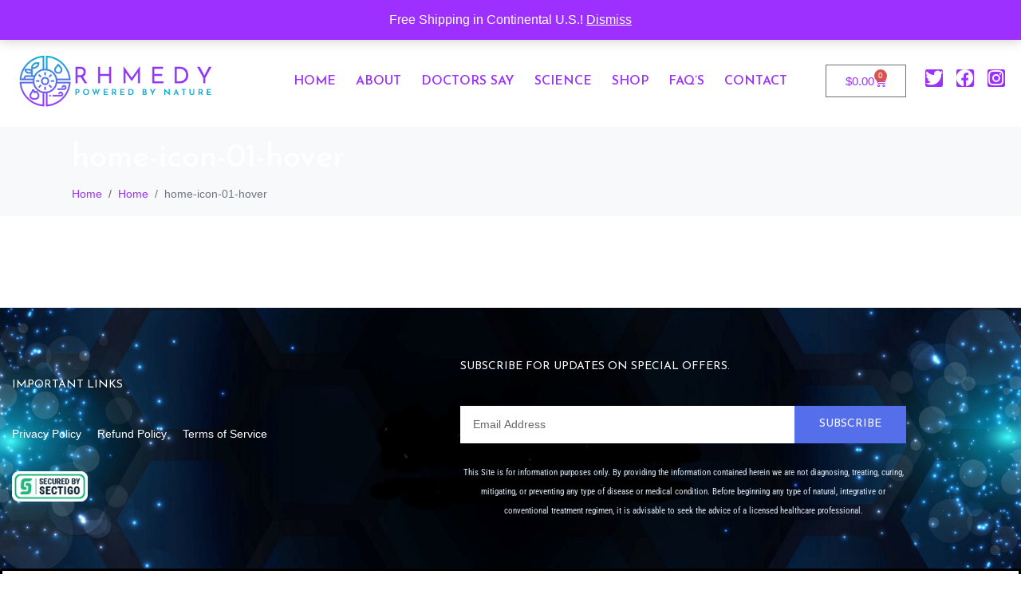

--- FILE ---
content_type: text/css
request_url: https://www.rhmedy.com/wp-content/uploads/elementor/css/post-31.css?ver=1768722860
body_size: 365
content:
.elementor-kit-31{--e-global-color-primary:#9C31FE;--e-global-color-secondary:#0DAED4;--e-global-color-text:#7A7A7A;--e-global-color-accent:#556EE9;--e-global-color-7ba4151c:#595F6E;--e-global-color-5ea81d2a:#3367C6;--e-global-color-77f45538:#DCEAF9;--e-global-color-72d3ef44:#000000;--e-global-color-44ad37d4:#7B9AE1;--e-global-color-1299ac5c:#FFFFFF;--e-global-color-299d9e31:#13388C;--e-global-color-540da93f:#1E49AC;--e-global-color-bce03b6:#E4EBF8;--e-global-color-7a9f0856:RGBA(227, 234, 248, 0.2);--e-global-typography-primary-font-family:"Roboto";--e-global-typography-primary-font-weight:600;--e-global-typography-secondary-font-family:"Roboto Slab";--e-global-typography-secondary-font-weight:400;--e-global-typography-text-font-family:"Roboto";--e-global-typography-text-font-weight:400;--e-global-typography-accent-font-family:"Roboto";--e-global-typography-accent-font-weight:500;}.elementor-kit-31 e-page-transition{background-color:#FFBC7D;}.elementor-section.elementor-section-boxed > .elementor-container{max-width:1140px;}.e-con{--container-max-width:1140px;}.elementor-widget:not(:last-child){margin-block-end:20px;}.elementor-element{--widgets-spacing:20px 20px;--widgets-spacing-row:20px;--widgets-spacing-column:20px;}{}h1.entry-title{display:var(--page-title-display);}@media(max-width:1024px){.elementor-section.elementor-section-boxed > .elementor-container{max-width:1024px;}.e-con{--container-max-width:1024px;}}@media(max-width:767px){.elementor-section.elementor-section-boxed > .elementor-container{max-width:767px;}.e-con{--container-max-width:767px;}}

--- FILE ---
content_type: text/css
request_url: https://www.rhmedy.com/wp-content/uploads/elementor/css/post-1808.css?ver=1768722860
body_size: 667
content:
.elementor-1808 .elementor-element.elementor-element-b20dd77 > .elementor-container > .elementor-column > .elementor-widget-wrap{align-content:flex-end;align-items:flex-end;}.elementor-1808 .elementor-element.elementor-element-b20dd77 .elementor-repeater-item-bc71c21.jet-parallax-section__layout .jet-parallax-section__image{background-size:auto;}.elementor-1808 .elementor-element.elementor-element-4b743462 img{width:51px;}.elementor-1808 .elementor-element.elementor-element-59044047 .elementor-heading-title{font-family:"Viga", Sans-serif;font-size:14px;font-weight:normal;line-height:1.5em;color:#000000;}.elementor-1808 .elementor-element.elementor-element-7a6cb5b3 .elementor-button{background-color:#000000;font-family:"Viga", Sans-serif;text-transform:uppercase;fill:#ffffff;color:#ffffff;border-radius:0px 22px 0px 0px;}.elementor-1808 .elementor-element.elementor-element-7a6cb5b3 .elementor-button:hover, .elementor-1808 .elementor-element.elementor-element-7a6cb5b3 .elementor-button:focus{background-color:#424242;}.elementor-1808 .elementor-element.elementor-element-7a6cb5b3 > .elementor-widget-container{border-radius:119px 119px 119px 119px;}.elementor-1808 .elementor-element.elementor-element-b20dd77:not(.elementor-motion-effects-element-type-background), .elementor-1808 .elementor-element.elementor-element-b20dd77 > .elementor-motion-effects-container > .elementor-motion-effects-layer{background-color:var( --e-global-color-primary );}.elementor-1808 .elementor-element.elementor-element-b20dd77 > .elementor-container{max-width:818px;}.elementor-1808 .elementor-element.elementor-element-b20dd77, .elementor-1808 .elementor-element.elementor-element-b20dd77 > .elementor-background-overlay{border-radius:0px 45px 0px 0px;}.elementor-1808 .elementor-element.elementor-element-b20dd77{transition:background 0.3s, border 0.3s, border-radius 0.3s, box-shadow 0.3s;color:var( --e-global-color-77f45538 );padding:10px 20px 10px 10px;}.elementor-1808 .elementor-element.elementor-element-b20dd77 > .elementor-background-overlay{transition:background 0.3s, border-radius 0.3s, opacity 0.3s;}.elementor-1808 .elementor-element.elementor-element-b20dd77 .elementor-heading-title{color:var( --e-global-color-77f45538 );}#elementor-popup-modal-1808 .dialog-widget-content{animation-duration:1.2s;background-color:rgba(255,237,45,0);}#elementor-popup-modal-1808{background-color:rgba(255,255,255,0.8);justify-content:flex-start;align-items:flex-end;pointer-events:all;}#elementor-popup-modal-1808 .dialog-message{width:600px;height:auto;}@media(max-width:1024px){.elementor-1808 .elementor-element.elementor-element-7a6cb5b3 > .elementor-widget-container{padding:0px 0px 4px 0px;}}@media(min-width:768px){.elementor-1808 .elementor-element.elementor-element-3e72f486{width:20.702%;}.elementor-1808 .elementor-element.elementor-element-79df2782{width:55.263%;}.elementor-1808 .elementor-element.elementor-element-70015051{width:24.028%;}}@media(max-width:767px){.elementor-1808 .elementor-element.elementor-element-3e72f486{width:20%;}.elementor-1808 .elementor-element.elementor-element-79df2782{width:80%;}.elementor-1808 .elementor-element.elementor-element-59044047 .elementor-heading-title{font-size:13px;}.elementor-1808 .elementor-element.elementor-element-70015051 > .elementor-element-populated{margin:0px 0px 0px 0px;--e-column-margin-right:0px;--e-column-margin-left:0px;}.elementor-1808 .elementor-element.elementor-element-7a6cb5b3 .elementor-button{font-size:13px;}.elementor-1808 .elementor-element.elementor-element-b20dd77{padding:10px 10px 10px 10px;}}/* Start JX Custom Fonts CSS *//* End JX Custom Fonts CSS */

--- FILE ---
content_type: text/css
request_url: https://www.rhmedy.com/wp-content/uploads/elementor/css/post-101.css?ver=1768722860
body_size: 1926
content:
.elementor-101 .elementor-element.elementor-element-8808147 .elementor-repeater-item-d59a508.jet-parallax-section__layout .jet-parallax-section__image{background-size:auto;}.elementor-101 .elementor-element.elementor-element-3c1b7d8{text-align:center;}.elementor-101 .elementor-element.elementor-element-3c1b7d8 .elementor-heading-title{font-size:15px;line-height:1.7em;letter-spacing:0.2px;color:#E4EBF8;}.elementor-101 .elementor-element.elementor-element-8808147:not(.elementor-motion-effects-element-type-background), .elementor-101 .elementor-element.elementor-element-8808147 > .elementor-motion-effects-container > .elementor-motion-effects-layer{background-color:#9C31FE;}.elementor-101 .elementor-element.elementor-element-8808147{transition:background 0.3s, border 0.3s, border-radius 0.3s, box-shadow 0.3s;}.elementor-101 .elementor-element.elementor-element-8808147 > .elementor-background-overlay{transition:background 0.3s, border-radius 0.3s, opacity 0.3s;}.elementor-101 .elementor-element.elementor-element-2407572 .elementor-repeater-item-71d3f51.jet-parallax-section__layout .jet-parallax-section__image{background-size:auto;}.elementor-bc-flex-widget .elementor-101 .elementor-element.elementor-element-511cc59.elementor-column:not(.raven-column-flex-vertical) .elementor-widget-wrap{align-items:center;}.elementor-101 .elementor-element.elementor-element-511cc59.elementor-column.elementor-element[data-element_type="column"]:not(.raven-column-flex-vertical) > .elementor-widget-wrap.elementor-element-populated{align-content:center;align-items:center;}.elementor-101 .elementor-element.elementor-element-511cc59.elementor-column.elementor-element[data-element_type="column"].raven-column-flex-vertical > .elementor-widget-wrap.elementor-element-populated{justify-content:center;}.elementor-101 .elementor-element.elementor-element-eb1a5b7 .raven-site-logo{text-align:left;}.elementor-bc-flex-widget .elementor-101 .elementor-element.elementor-element-6ae5cf5.elementor-column:not(.raven-column-flex-vertical) .elementor-widget-wrap{align-items:center;}.elementor-101 .elementor-element.elementor-element-6ae5cf5.elementor-column.elementor-element[data-element_type="column"]:not(.raven-column-flex-vertical) > .elementor-widget-wrap.elementor-element-populated{align-content:center;align-items:center;}.elementor-101 .elementor-element.elementor-element-6ae5cf5.elementor-column.elementor-element[data-element_type="column"].raven-column-flex-vertical > .elementor-widget-wrap.elementor-element-populated{justify-content:center;}.elementor-101 .elementor-element.elementor-element-9216f81 .raven-nav-menu-vertical .raven-nav-menu li > a{justify-content:center !important;}.elementor-101 .elementor-element.elementor-element-9216f81 .raven-nav-menu-mobile{background-color:#9C31FE;}.elementor-101 .elementor-element.elementor-element-9216f81 .raven-nav-menu-main .raven-nav-menu > li > a.raven-menu-item{font-family:"Josefin Sans", Sans-serif;font-size:16px;font-weight:600;text-transform:uppercase;padding:0px 0px 0px 0px;color:#9C31FE;background-color:rgba(0, 0, 0, 0);}.elementor-101 .elementor-element.elementor-element-9216f81 .raven-nav-menu-horizontal .raven-nav-menu > li:not(:last-child){margin-right:25px;}.elementor-101 .elementor-element.elementor-element-9216f81 .raven-nav-menu-vertical .raven-nav-menu > li:not(:last-child){margin-bottom:25px;}.elementor-101 .elementor-element.elementor-element-9216f81 .raven-nav-menu-main .raven-nav-menu > li:not(.current-menu-parent):not(.current-menu-ancestor) > a.raven-menu-item:hover:not(.raven-menu-item-active), .elementor-101 .elementor-element.elementor-element-9216f81 .raven-nav-menu-main .raven-nav-menu > li:not(.current-menu-parent):not(.current-menu-ancestor) > a.highlighted:not(.raven-menu-item-active){color:#1E49AC;background-color:rgba(0, 0, 0, 0);}.elementor-101 .elementor-element.elementor-element-9216f81 .raven-nav-menu-main .raven-nav-menu > li > a.raven-menu-item-active, .elementor-101 .elementor-element.elementor-element-9216f81 .raven-nav-menu-main .raven-nav-menu > li.current-menu-parent > a, .elementor-101 .elementor-element.elementor-element-9216f81 .raven-nav-menu-main .raven-nav-menu > li.current-menu-ancestor > a{color:#556EE9;background-color:rgba(0, 0, 0, 0);}.elementor-101 .elementor-element.elementor-element-9216f81 .raven-nav-menu-main .raven-submenu > li > a.raven-submenu-item{font-family:"Open Sans", Sans-serif;font-size:14px;font-weight:400;text-transform:uppercase;line-height:1.2em;padding:5px 58px 5px 20px;color:#FFFFFF;background-color:#2D7BFF;}.elementor-101 .elementor-element.elementor-element-9216f81 .raven-nav-menu-main .raven-submenu > li:not(:last-child){border-bottom-width:1px;}.elementor-101 .elementor-element.elementor-element-9216f81 .raven-nav-menu-main .raven-submenu{background-color:#2D7BFF;}.elementor-101 .elementor-element.elementor-element-9216f81 .raven-nav-menu-main .raven-submenu > li:not(.current-menu-parent):not(.current-menu-ancestor) > a.raven-submenu-item:hover:not(.raven-menu-item-active), .elementor-101 .elementor-element.elementor-element-9216f81 .raven-nav-menu-main .raven-submenu > li:not(.current-menu-parent):not(.current-menu-ancestor) > a.highlighted:not(.raven-menu-item-active){color:#1E49AC;background-color:#D9DEEE;}.elementor-101 .elementor-element.elementor-element-9216f81 .raven-nav-menu-main .raven-submenu > li > a.raven-menu-item-active, .elementor-101 .elementor-element.elementor-element-9216f81 .raven-nav-menu-main .raven-submenu > li.current-menu-parent > a, .elementor-101 .elementor-element.elementor-element-9216f81 .raven-nav-menu-main .raven-submenu > li.current-menu-ancestor > a{color:#1E49AC;background-color:#D9DEEE;}.elementor-101 .elementor-element.elementor-element-9216f81 .raven-menu-item i._mi{font-size:14px !important;color:#FFFFFF;}.elementor-101 .elementor-element.elementor-element-9216f81 .raven-submenu-item i._mi{font-size:14px !important;color:#FFFFFF;}.elementor-101 .elementor-element.elementor-element-9216f81 .raven-menu-item .sub-arrow svg{width:14px !important;height:14px !important;}.elementor-101 .elementor-element.elementor-element-9216f81 .raven-submenu-item .sub-arrow svg{width:14px !important;height:14px !important;}.elementor-101 .elementor-element.elementor-element-9216f81 .raven-menu-item .sub-arrow{color:#FFFFFF;fill:#FFFFFF;}.elementor-101 .elementor-element.elementor-element-9216f81 .raven-submenu-item .sub-arrow{color:#FFFFFF;fill:#FFFFFF;}.elementor-101 .elementor-element.elementor-element-9216f81 .raven-menu-item:hover i._mi{color:#13388C;}.elementor-101 .elementor-element.elementor-element-9216f81 .raven-submenu-item:hover i._mi{color:#13388C;}.elementor-101 .elementor-element.elementor-element-9216f81 .raven-menu-item:hover .sub-arrow{color:#13388C;fill:#13388C;}.elementor-101 .elementor-element.elementor-element-9216f81 .raven-submenu-item:hover .sub-arrow{color:#13388C;fill:#13388C;}.elementor-101 .elementor-element.elementor-element-9216f81 .raven-nav-menu-mobile .raven-nav-menu li > a{text-transform:uppercase;padding:8px 32px 8px 32px;justify-content:left !important;color:#ffffff;background-color:#0DAED4;}.elementor-101 .elementor-element.elementor-element-9216f81 .raven-nav-menu-mobile .raven-nav-menu li > a:hover{color:#dceaf9;background-color:#9C31FE;}.elementor-101 .elementor-element.elementor-element-9216f81 .raven-nav-menu-mobile .raven-nav-menu li > a.raven-menu-item-active, .elementor-101 .elementor-element.elementor-element-9216f81 .raven-nav-menu-mobile .raven-nav-menu li > a:active, .elementor-101 .elementor-element.elementor-element-9216f81 .raven-nav-menu-mobile .raven-nav-menu > li.current-menu-ancestor > a.raven-menu-item, .elementor-101 .elementor-element.elementor-element-9216f81 li.menu-item.current-menu-ancestor > a.raven-submenu-item.has-submenu{color:#dceaf9;}.elementor-101 .elementor-element.elementor-element-9216f81 .raven-nav-menu-mobile .raven-nav-menu li > a.raven-menu-item-active, .elementor-101 .elementor-element.elementor-element-9216f81 .raven-nav-menu-mobile .raven-nav-menu li > a:active, .elementor-101 .elementor-element.elementor-element-9216f81 .raven-nav-menu-mobile .raven-nav-menu > li.current-menu-ancestor > a.raven-menu-item{background-color:rgba(0, 0, 0, 0);}.elementor-101 .elementor-element.elementor-element-9216f81 .raven-nav-menu-toggle{text-align:center;}.elementor-101 .elementor-element.elementor-element-9216f81 .raven-nav-menu-toggle-button{background-color:rgba(0, 0, 0, 0);}.elementor-101 .elementor-element.elementor-element-9216f81 .raven-nav-menu-toggle-button:hover{background-color:rgba(0, 0, 0, 0);}.elementor-bc-flex-widget .elementor-101 .elementor-element.elementor-element-de4911c.elementor-column:not(.raven-column-flex-vertical) .elementor-widget-wrap{align-items:center;}.elementor-101 .elementor-element.elementor-element-de4911c.elementor-column.elementor-element[data-element_type="column"]:not(.raven-column-flex-vertical) > .elementor-widget-wrap.elementor-element-populated{align-content:center;align-items:center;}.elementor-101 .elementor-element.elementor-element-de4911c.elementor-column.elementor-element[data-element_type="column"].raven-column-flex-vertical > .elementor-widget-wrap.elementor-element-populated{justify-content:center;}.elementor-101 .elementor-element.elementor-element-7cbd25c{--main-alignment:right;--divider-style:solid;--subtotal-divider-style:solid;--elementor-remove-from-cart-button:none;--remove-from-cart-button:block;--toggle-button-text-color:#9C31FE;--toggle-button-icon-color:#9C31FE;--toggle-button-hover-text-color:#1E49AC;--toggle-button-icon-hover-color:#1E49AC;--cart-border-style:none;--cart-footer-layout:1fr 1fr;--products-max-height-sidecart:calc(100vh - 240px);--products-max-height-minicart:calc(100vh - 385px);}.elementor-101 .elementor-element.elementor-element-7cbd25c .widget_shopping_cart_content{--subtotal-divider-left-width:0;--subtotal-divider-right-width:0;}.elementor-bc-flex-widget .elementor-101 .elementor-element.elementor-element-ebf2440.elementor-column:not(.raven-column-flex-vertical) .elementor-widget-wrap{align-items:center;}.elementor-101 .elementor-element.elementor-element-ebf2440.elementor-column.elementor-element[data-element_type="column"]:not(.raven-column-flex-vertical) > .elementor-widget-wrap.elementor-element-populated{align-content:center;align-items:center;}.elementor-101 .elementor-element.elementor-element-ebf2440.elementor-column.elementor-element[data-element_type="column"].raven-column-flex-vertical > .elementor-widget-wrap.elementor-element-populated{justify-content:center;}.elementor-101 .elementor-element.elementor-element-3267da5{--grid-template-columns:repeat(0, auto);--icon-size:22px;--grid-column-gap:13px;--grid-row-gap:0px;}.elementor-101 .elementor-element.elementor-element-3267da5 .elementor-widget-container{text-align:right;}.elementor-101 .elementor-element.elementor-element-3267da5 .elementor-social-icon{background-color:#9C31FE;--icon-padding:0em;}.elementor-101 .elementor-element.elementor-element-3267da5 .elementor-social-icon:hover i{color:#13388C;}.elementor-101 .elementor-element.elementor-element-3267da5 .elementor-social-icon:hover svg{fill:#13388C;}.elementor-101 .elementor-element.elementor-element-2407572{padding:15px 20px 15px 20px;}.elementor-101 .elementor-element.elementor-element-5c16589 .elementor-repeater-item-fce1ccf.jet-parallax-section__layout .jet-parallax-section__image{background-size:auto;}.elementor-theme-builder-content-area{height:400px;}.elementor-location-header:before, .elementor-location-footer:before{content:"";display:table;clear:both;}@media(max-width:1024px){.elementor-101 .elementor-element.elementor-element-9216f81 .raven-nav-menu-mobile .raven-nav-menu li > a{padding:15px 30px 15px 30px;}.elementor-101 .elementor-element.elementor-element-9216f81:not(.raven-nav-menu-stretch) .raven-nav-menu-mobile{margin-top:30px;}.elementor-101 .elementor-element.elementor-element-9216f81.raven-nav-menu-stretch .raven-nav-menu-mobile{top:auto !important;margin-top:30px;}.elementor-101 .elementor-element.elementor-element-9216f81 .raven-nav-menu-toggle-button{font-size:40px;padding:0px 30px 0px 0px;color:#9C31FE;}.elementor-101 .elementor-element.elementor-element-9216f81 .raven-nav-menu-custom-icon svg{width:40px;}.elementor-101 .elementor-element.elementor-element-9216f81 .hamburger .hamburger-box{width:40px;}.elementor-101 .elementor-element.elementor-element-9216f81 .hamburger-box{height:calc(((40px/8) * 3) + calc((40px/4) * 2));}.elementor-101 .elementor-element.elementor-element-9216f81 .hamburger-box .hamburger-inner{margin-top:calc((40px/8) / -2);}.elementor-101 .elementor-element.elementor-element-9216f81 .hamburger-inner{width:40px;}.elementor-101 .elementor-element.elementor-element-9216f81 .hamburger-inner::before{width:40px;}.elementor-101 .elementor-element.elementor-element-9216f81 .hamburger-inner::after{width:40px;}.elementor-101 .elementor-element.elementor-element-9216f81 .hamburger-inner, .elementor-101 .elementor-element.elementor-element-9216f81 .hamburger-inner::before, .elementor-101 .elementor-element.elementor-element-9216f81 .hamburger-inner::after{height:calc(40px / 8);}.elementor-101 .elementor-element.elementor-element-9216f81 .hamburger:not(.is-active) .hamburger-inner::before{top:calc(((40px/8) + calc(40px/4)) * -1);}.elementor-101 .elementor-element.elementor-element-9216f81 .hamburger:not(.is-active) .hamburger-inner::after{bottom:calc(((40px/8) + calc(40px/4)) * -1);}.elementor-101 .elementor-element.elementor-element-9216f81 .raven-nav-menu-toggle{text-align:right;}.elementor-101 .elementor-element.elementor-element-9216f81 .raven-nav-menu-toggle-button svg{fill:#9C31FE;}.elementor-101 .elementor-element.elementor-element-9216f81 .hamburger-inner, .elementor-101 .elementor-element.elementor-element-9216f81 .hamburger-inner::after, .elementor-101 .elementor-element.elementor-element-9216f81 .hamburger-inner::before{background-color:#9C31FE;}.elementor-101 .elementor-element.elementor-element-9216f81 .raven-nav-menu-mobile{padding:2px 2px 2px 2px;}.elementor-101 .elementor-element.elementor-element-2407572{padding:10px 20px 20px 20px;}}@media(max-width:767px){.elementor-101 .elementor-element.elementor-element-511cc59{width:50%;}.elementor-101 .elementor-element.elementor-element-511cc59 > .elementor-element-populated{padding:0px 0px 20px 0px;}.elementor-101 .elementor-element.elementor-element-eb1a5b7 .raven-site-logo img, .elementor-101 .elementor-element.elementor-element-eb1a5b7 .raven-site-logo svg{width:100%;}.elementor-101 .elementor-element.elementor-element-6ae5cf5{width:50%;}.elementor-101 .elementor-element.elementor-element-6ae5cf5 > .elementor-element-populated{padding:0px 0px 20px 0px;}.elementor-101 .elementor-element.elementor-element-9216f81 .raven-nav-menu-toggle-button{font-size:30px;padding:0px 10px 0px 0px;}.elementor-101 .elementor-element.elementor-element-9216f81 .raven-nav-menu-custom-icon svg{width:30px;}.elementor-101 .elementor-element.elementor-element-9216f81 .hamburger .hamburger-box{width:30px;}.elementor-101 .elementor-element.elementor-element-9216f81 .hamburger-box{height:calc(((30px/8) * 3) + calc((30px/4) * 2));}.elementor-101 .elementor-element.elementor-element-9216f81 .hamburger-box .hamburger-inner{margin-top:calc((30px/8) / -2);}.elementor-101 .elementor-element.elementor-element-9216f81 .hamburger-inner{width:30px;}.elementor-101 .elementor-element.elementor-element-9216f81 .hamburger-inner::before{width:30px;}.elementor-101 .elementor-element.elementor-element-9216f81 .hamburger-inner::after{width:30px;}.elementor-101 .elementor-element.elementor-element-9216f81 .hamburger-inner, .elementor-101 .elementor-element.elementor-element-9216f81 .hamburger-inner::before, .elementor-101 .elementor-element.elementor-element-9216f81 .hamburger-inner::after{height:calc(30px / 8);}.elementor-101 .elementor-element.elementor-element-9216f81 .hamburger:not(.is-active) .hamburger-inner::before{top:calc(((30px/8) + calc(30px/4)) * -1);}.elementor-101 .elementor-element.elementor-element-9216f81 .hamburger:not(.is-active) .hamburger-inner::after{bottom:calc(((30px/8) + calc(30px/4)) * -1);}.elementor-101 .elementor-element.elementor-element-9216f81 .raven-nav-menu-toggle{text-align:right;}.elementor-101 .elementor-element.elementor-element-3267da5 .elementor-widget-container{text-align:center;}.elementor-101 .elementor-element.elementor-element-3267da5 > .elementor-widget-container{padding:0px 0px 30px 0px;}.elementor-101 .elementor-element.elementor-element-2407572{padding:10px 10px 10px 10px;}}@media(min-width:768px){.elementor-101 .elementor-element.elementor-element-6ae5cf5{width:56%;}.elementor-101 .elementor-element.elementor-element-de4911c{width:9%;}.elementor-101 .elementor-element.elementor-element-ebf2440{width:10%;}}@media(max-width:1024px) and (min-width:768px){.elementor-101 .elementor-element.elementor-element-511cc59{width:40%;}.elementor-101 .elementor-element.elementor-element-6ae5cf5{width:24%;}.elementor-101 .elementor-element.elementor-element-de4911c{width:18%;}.elementor-101 .elementor-element.elementor-element-ebf2440{width:16%;}}/* Start JX Custom Fonts CSS *//* End JX Custom Fonts CSS */
/* Start JX Custom Fonts CSS *//* End JX Custom Fonts CSS */

--- FILE ---
content_type: text/css
request_url: https://www.rhmedy.com/wp-content/uploads/elementor/css/post-177.css?ver=1768722860
body_size: 1868
content:
.elementor-177 .elementor-element.elementor-element-ee46d55 .elementor-repeater-item-71d3f51.jet-parallax-section__layout .jet-parallax-section__image{background-size:auto;}.elementor-bc-flex-widget .elementor-177 .elementor-element.elementor-element-9eda805.elementor-column:not(.raven-column-flex-vertical) .elementor-widget-wrap{align-items:center;}.elementor-177 .elementor-element.elementor-element-9eda805.elementor-column.elementor-element[data-element_type="column"]:not(.raven-column-flex-vertical) > .elementor-widget-wrap.elementor-element-populated{align-content:center;align-items:center;}.elementor-177 .elementor-element.elementor-element-9eda805.elementor-column.elementor-element[data-element_type="column"].raven-column-flex-vertical > .elementor-widget-wrap.elementor-element-populated{justify-content:center;}.elementor-177 .elementor-element.elementor-element-59a4fb3 .raven-site-logo{text-align:left;}.elementor-bc-flex-widget .elementor-177 .elementor-element.elementor-element-19c8553.elementor-column:not(.raven-column-flex-vertical) .elementor-widget-wrap{align-items:center;}.elementor-177 .elementor-element.elementor-element-19c8553.elementor-column.elementor-element[data-element_type="column"]:not(.raven-column-flex-vertical) > .elementor-widget-wrap.elementor-element-populated{align-content:center;align-items:center;}.elementor-177 .elementor-element.elementor-element-19c8553.elementor-column.elementor-element[data-element_type="column"].raven-column-flex-vertical > .elementor-widget-wrap.elementor-element-populated{justify-content:center;}.elementor-177 .elementor-element.elementor-element-edb18bd .raven-nav-menu-vertical .raven-nav-menu li > a{justify-content:center !important;}.elementor-177 .elementor-element.elementor-element-edb18bd .raven-nav-menu-mobile{background-color:#9C31FE;}.elementor-177 .elementor-element.elementor-element-edb18bd .raven-nav-menu-main .raven-nav-menu > li > a.raven-menu-item{font-family:"Josefin Sans", Sans-serif;font-size:12px;font-weight:600;text-transform:uppercase;padding:0px 0px 0px 0px;color:#9C31FE;background-color:rgba(0, 0, 0, 0);}.elementor-177 .elementor-element.elementor-element-edb18bd .raven-nav-menu-horizontal .raven-nav-menu > li:not(:last-child){margin-right:20px;}.elementor-177 .elementor-element.elementor-element-edb18bd .raven-nav-menu-vertical .raven-nav-menu > li:not(:last-child){margin-bottom:20px;}.elementor-177 .elementor-element.elementor-element-edb18bd .raven-nav-menu-main .raven-nav-menu > li:not(.current-menu-parent):not(.current-menu-ancestor) > a.raven-menu-item:hover:not(.raven-menu-item-active), .elementor-177 .elementor-element.elementor-element-edb18bd .raven-nav-menu-main .raven-nav-menu > li:not(.current-menu-parent):not(.current-menu-ancestor) > a.highlighted:not(.raven-menu-item-active){color:#1E49AC;background-color:rgba(0, 0, 0, 0);}.elementor-177 .elementor-element.elementor-element-edb18bd .raven-nav-menu-main .raven-nav-menu > li > a.raven-menu-item-active, .elementor-177 .elementor-element.elementor-element-edb18bd .raven-nav-menu-main .raven-nav-menu > li.current-menu-parent > a, .elementor-177 .elementor-element.elementor-element-edb18bd .raven-nav-menu-main .raven-nav-menu > li.current-menu-ancestor > a{color:#556EE9;background-color:rgba(0, 0, 0, 0);}.elementor-177 .elementor-element.elementor-element-edb18bd .raven-nav-menu-main .raven-submenu > li > a.raven-submenu-item{font-family:"Open Sans", Sans-serif;font-size:12px;font-weight:400;text-transform:uppercase;line-height:1.2em;padding:3px 45px 3px 20px;color:#FFFFFF;background-color:#2D7BFF;}.elementor-177 .elementor-element.elementor-element-edb18bd .raven-nav-menu-main .raven-submenu > li:not(:last-child){border-bottom-width:1px;}.elementor-177 .elementor-element.elementor-element-edb18bd .raven-nav-menu-main .raven-submenu{background-color:#2D7BFF;}.elementor-177 .elementor-element.elementor-element-edb18bd .raven-nav-menu-main .raven-submenu > li:not(.current-menu-parent):not(.current-menu-ancestor) > a.raven-submenu-item:hover:not(.raven-menu-item-active), .elementor-177 .elementor-element.elementor-element-edb18bd .raven-nav-menu-main .raven-submenu > li:not(.current-menu-parent):not(.current-menu-ancestor) > a.highlighted:not(.raven-menu-item-active){color:#1E49AC;background-color:#D9DEEE;}.elementor-177 .elementor-element.elementor-element-edb18bd .raven-nav-menu-main .raven-submenu > li > a.raven-menu-item-active, .elementor-177 .elementor-element.elementor-element-edb18bd .raven-nav-menu-main .raven-submenu > li.current-menu-parent > a, .elementor-177 .elementor-element.elementor-element-edb18bd .raven-nav-menu-main .raven-submenu > li.current-menu-ancestor > a{color:#1E49AC;background-color:#D9DEEE;}.elementor-177 .elementor-element.elementor-element-edb18bd .raven-menu-item i._mi{font-size:14px !important;color:#FFFFFF;}.elementor-177 .elementor-element.elementor-element-edb18bd .raven-submenu-item i._mi{font-size:14px !important;color:#FFFFFF;}.elementor-177 .elementor-element.elementor-element-edb18bd .raven-menu-item .sub-arrow svg{width:14px !important;height:14px !important;}.elementor-177 .elementor-element.elementor-element-edb18bd .raven-submenu-item .sub-arrow svg{width:14px !important;height:14px !important;}.elementor-177 .elementor-element.elementor-element-edb18bd .raven-menu-item .sub-arrow{color:#FFFFFF;fill:#FFFFFF;}.elementor-177 .elementor-element.elementor-element-edb18bd .raven-submenu-item .sub-arrow{color:#FFFFFF;fill:#FFFFFF;}.elementor-177 .elementor-element.elementor-element-edb18bd .raven-menu-item:hover i._mi{color:#13388C;}.elementor-177 .elementor-element.elementor-element-edb18bd .raven-submenu-item:hover i._mi{color:#13388C;}.elementor-177 .elementor-element.elementor-element-edb18bd .raven-menu-item:hover .sub-arrow{color:#13388C;fill:#13388C;}.elementor-177 .elementor-element.elementor-element-edb18bd .raven-submenu-item:hover .sub-arrow{color:#13388C;fill:#13388C;}.elementor-177 .elementor-element.elementor-element-edb18bd .raven-nav-menu-mobile .raven-nav-menu li > a{text-transform:uppercase;padding:8px 32px 8px 32px;justify-content:left !important;color:#ffffff;background-color:#0DAED4;}.elementor-177 .elementor-element.elementor-element-edb18bd .raven-nav-menu-mobile .raven-nav-menu li > a:hover{color:#dceaf9;background-color:#9C31FE;}.elementor-177 .elementor-element.elementor-element-edb18bd .raven-nav-menu-mobile .raven-nav-menu li > a.raven-menu-item-active, .elementor-177 .elementor-element.elementor-element-edb18bd .raven-nav-menu-mobile .raven-nav-menu li > a:active, .elementor-177 .elementor-element.elementor-element-edb18bd .raven-nav-menu-mobile .raven-nav-menu > li.current-menu-ancestor > a.raven-menu-item, .elementor-177 .elementor-element.elementor-element-edb18bd li.menu-item.current-menu-ancestor > a.raven-submenu-item.has-submenu{color:#dceaf9;}.elementor-177 .elementor-element.elementor-element-edb18bd .raven-nav-menu-mobile .raven-nav-menu li > a.raven-menu-item-active, .elementor-177 .elementor-element.elementor-element-edb18bd .raven-nav-menu-mobile .raven-nav-menu li > a:active, .elementor-177 .elementor-element.elementor-element-edb18bd .raven-nav-menu-mobile .raven-nav-menu > li.current-menu-ancestor > a.raven-menu-item{background-color:rgba(0, 0, 0, 0);}.elementor-177 .elementor-element.elementor-element-edb18bd .raven-nav-menu-toggle{text-align:center;}.elementor-177 .elementor-element.elementor-element-edb18bd .raven-nav-menu-toggle-button{background-color:rgba(0, 0, 0, 0);}.elementor-177 .elementor-element.elementor-element-edb18bd .raven-nav-menu-toggle-button:hover{background-color:rgba(0, 0, 0, 0);}.elementor-bc-flex-widget .elementor-177 .elementor-element.elementor-element-13d865c.elementor-column:not(.raven-column-flex-vertical) .elementor-widget-wrap{align-items:center;}.elementor-177 .elementor-element.elementor-element-13d865c.elementor-column.elementor-element[data-element_type="column"]:not(.raven-column-flex-vertical) > .elementor-widget-wrap.elementor-element-populated{align-content:center;align-items:center;}.elementor-177 .elementor-element.elementor-element-13d865c.elementor-column.elementor-element[data-element_type="column"].raven-column-flex-vertical > .elementor-widget-wrap.elementor-element-populated{justify-content:center;}.elementor-177 .elementor-element.elementor-element-3d42f78{--divider-style:solid;--subtotal-divider-style:solid;--elementor-remove-from-cart-button:none;--remove-from-cart-button:block;--toggle-button-text-color:#9C31FE;--toggle-button-icon-color:#9C31FE;--toggle-button-hover-text-color:#1E49AC;--toggle-button-icon-hover-color:#1E49AC;--toggle-icon-size:12px;--cart-border-style:none;--cart-footer-layout:1fr 1fr;--products-max-height-sidecart:calc(100vh - 240px);--products-max-height-minicart:calc(100vh - 385px);}.elementor-177 .elementor-element.elementor-element-3d42f78 .elementor-menu-cart__toggle .elementor-button{font-size:12px;}.elementor-177 .elementor-element.elementor-element-3d42f78 .widget_shopping_cart_content{--subtotal-divider-left-width:0;--subtotal-divider-right-width:0;}.elementor-bc-flex-widget .elementor-177 .elementor-element.elementor-element-76e97eb.elementor-column:not(.raven-column-flex-vertical) .elementor-widget-wrap{align-items:center;}.elementor-177 .elementor-element.elementor-element-76e97eb.elementor-column.elementor-element[data-element_type="column"]:not(.raven-column-flex-vertical) > .elementor-widget-wrap.elementor-element-populated{align-content:center;align-items:center;}.elementor-177 .elementor-element.elementor-element-76e97eb.elementor-column.elementor-element[data-element_type="column"].raven-column-flex-vertical > .elementor-widget-wrap.elementor-element-populated{justify-content:center;}.elementor-177 .elementor-element.elementor-element-8bf6218{--grid-template-columns:repeat(0, auto);--icon-size:20px;--grid-column-gap:13px;--grid-row-gap:0px;}.elementor-177 .elementor-element.elementor-element-8bf6218 .elementor-widget-container{text-align:right;}.elementor-177 .elementor-element.elementor-element-8bf6218 > .elementor-widget-container{margin:0px 0px 0px 0px;padding:13px 0px 0px 0px;}.elementor-177 .elementor-element.elementor-element-8bf6218 .elementor-social-icon{background-color:#9C31FE;--icon-padding:0em;}.elementor-177 .elementor-element.elementor-element-8bf6218 .elementor-social-icon:hover i{color:#13388C;}.elementor-177 .elementor-element.elementor-element-8bf6218 .elementor-social-icon:hover svg{fill:#13388C;}.elementor-177 .elementor-element.elementor-element-ee46d55:not(.elementor-motion-effects-element-type-background), .elementor-177 .elementor-element.elementor-element-ee46d55 > .elementor-motion-effects-container > .elementor-motion-effects-layer{background-color:#FFFFFF;}.elementor-177 .elementor-element.elementor-element-ee46d55{transition:background 0.3s, border 0.3s, border-radius 0.3s, box-shadow 0.3s;padding:5px 20px 5px 20px;}.elementor-177 .elementor-element.elementor-element-ee46d55 > .elementor-background-overlay{transition:background 0.3s, border-radius 0.3s, opacity 0.3s;}.elementor-theme-builder-content-area{height:400px;}.elementor-location-header:before, .elementor-location-footer:before{content:"";display:table;clear:both;}@media(max-width:1024px){.elementor-177 .elementor-element.elementor-element-edb18bd .raven-nav-menu-mobile .raven-nav-menu li > a{padding:15px 30px 15px 30px;}.elementor-177 .elementor-element.elementor-element-edb18bd:not(.raven-nav-menu-stretch) .raven-nav-menu-mobile{margin-top:30px;}.elementor-177 .elementor-element.elementor-element-edb18bd.raven-nav-menu-stretch .raven-nav-menu-mobile{top:auto !important;margin-top:30px;}.elementor-177 .elementor-element.elementor-element-edb18bd .raven-nav-menu-toggle-button{font-size:40px;padding:0px 30px 0px 0px;color:#9C31FE;}.elementor-177 .elementor-element.elementor-element-edb18bd .raven-nav-menu-custom-icon svg{width:40px;}.elementor-177 .elementor-element.elementor-element-edb18bd .hamburger .hamburger-box{width:40px;}.elementor-177 .elementor-element.elementor-element-edb18bd .hamburger-box{height:calc(((40px/8) * 3) + calc((40px/4) * 2));}.elementor-177 .elementor-element.elementor-element-edb18bd .hamburger-box .hamburger-inner{margin-top:calc((40px/8) / -2);}.elementor-177 .elementor-element.elementor-element-edb18bd .hamburger-inner{width:40px;}.elementor-177 .elementor-element.elementor-element-edb18bd .hamburger-inner::before{width:40px;}.elementor-177 .elementor-element.elementor-element-edb18bd .hamburger-inner::after{width:40px;}.elementor-177 .elementor-element.elementor-element-edb18bd .hamburger-inner, .elementor-177 .elementor-element.elementor-element-edb18bd .hamburger-inner::before, .elementor-177 .elementor-element.elementor-element-edb18bd .hamburger-inner::after{height:calc(40px / 8);}.elementor-177 .elementor-element.elementor-element-edb18bd .hamburger:not(.is-active) .hamburger-inner::before{top:calc(((40px/8) + calc(40px/4)) * -1);}.elementor-177 .elementor-element.elementor-element-edb18bd .hamburger:not(.is-active) .hamburger-inner::after{bottom:calc(((40px/8) + calc(40px/4)) * -1);}.elementor-177 .elementor-element.elementor-element-edb18bd .raven-nav-menu-toggle{text-align:right;}.elementor-177 .elementor-element.elementor-element-edb18bd .raven-nav-menu-toggle-button svg{fill:#9C31FE;}.elementor-177 .elementor-element.elementor-element-edb18bd .hamburger-inner, .elementor-177 .elementor-element.elementor-element-edb18bd .hamburger-inner::after, .elementor-177 .elementor-element.elementor-element-edb18bd .hamburger-inner::before{background-color:#9C31FE;}.elementor-177 .elementor-element.elementor-element-edb18bd .raven-nav-menu-mobile{padding:2px 2px 2px 2px;}.elementor-177 .elementor-element.elementor-element-ee46d55{padding:10px 30px 20px 30px;}}@media(max-width:767px){.elementor-177 .elementor-element.elementor-element-9eda805{width:50%;}.elementor-177 .elementor-element.elementor-element-9eda805 > .elementor-element-populated{padding:0px 0px 20px 0px;}.elementor-177 .elementor-element.elementor-element-59a4fb3 .raven-site-logo img, .elementor-177 .elementor-element.elementor-element-59a4fb3 .raven-site-logo svg{width:100%;}.elementor-177 .elementor-element.elementor-element-19c8553{width:50%;}.elementor-177 .elementor-element.elementor-element-19c8553 > .elementor-element-populated{padding:0px 0px 20px 0px;}.elementor-177 .elementor-element.elementor-element-edb18bd .raven-nav-menu-toggle-button{font-size:30px;padding:0px 10px 0px 0px;}.elementor-177 .elementor-element.elementor-element-edb18bd .raven-nav-menu-custom-icon svg{width:30px;}.elementor-177 .elementor-element.elementor-element-edb18bd .hamburger .hamburger-box{width:30px;}.elementor-177 .elementor-element.elementor-element-edb18bd .hamburger-box{height:calc(((30px/8) * 3) + calc((30px/4) * 2));}.elementor-177 .elementor-element.elementor-element-edb18bd .hamburger-box .hamburger-inner{margin-top:calc((30px/8) / -2);}.elementor-177 .elementor-element.elementor-element-edb18bd .hamburger-inner{width:30px;}.elementor-177 .elementor-element.elementor-element-edb18bd .hamburger-inner::before{width:30px;}.elementor-177 .elementor-element.elementor-element-edb18bd .hamburger-inner::after{width:30px;}.elementor-177 .elementor-element.elementor-element-edb18bd .hamburger-inner, .elementor-177 .elementor-element.elementor-element-edb18bd .hamburger-inner::before, .elementor-177 .elementor-element.elementor-element-edb18bd .hamburger-inner::after{height:calc(30px / 8);}.elementor-177 .elementor-element.elementor-element-edb18bd .hamburger:not(.is-active) .hamburger-inner::before{top:calc(((30px/8) + calc(30px/4)) * -1);}.elementor-177 .elementor-element.elementor-element-edb18bd .hamburger:not(.is-active) .hamburger-inner::after{bottom:calc(((30px/8) + calc(30px/4)) * -1);}.elementor-177 .elementor-element.elementor-element-edb18bd .raven-nav-menu-toggle{text-align:right;}.elementor-177 .elementor-element.elementor-element-8bf6218 .elementor-widget-container{text-align:center;}.elementor-177 .elementor-element.elementor-element-8bf6218 > .elementor-widget-container{padding:0px 0px 30px 0px;}.elementor-177 .elementor-element.elementor-element-ee46d55{padding:10px 10px 10px 10px;}}@media(min-width:768px){.elementor-177 .elementor-element.elementor-element-19c8553{width:56%;}.elementor-177 .elementor-element.elementor-element-13d865c{width:9%;}.elementor-177 .elementor-element.elementor-element-76e97eb{width:10%;}}@media(max-width:1024px) and (min-width:768px){.elementor-177 .elementor-element.elementor-element-9eda805{width:40%;}.elementor-177 .elementor-element.elementor-element-19c8553{width:27%;}.elementor-177 .elementor-element.elementor-element-13d865c{width:33%;}.elementor-177 .elementor-element.elementor-element-76e97eb{width:33%;}}/* Start JX Custom Fonts CSS *//* End JX Custom Fonts CSS */
/* Start JX Custom Fonts CSS *//* End JX Custom Fonts CSS */

--- FILE ---
content_type: text/css
request_url: https://www.rhmedy.com/wp-content/uploads/elementor/css/post-105.css?ver=1768722860
body_size: 1866
content:
.elementor-105 .elementor-element.elementor-element-2cc387b .elementor-repeater-item-cc90611.jet-parallax-section__layout .jet-parallax-section__image{background-size:auto;}.elementor-105 .elementor-element.elementor-element-c083404 > .elementor-element-populated{margin:0px 0px 0px 0px;--e-column-margin-right:0px;--e-column-margin-left:0px;padding:0px 0px 0px 0px;}.elementor-105 .elementor-element.elementor-element-2b3360d > .elementor-widget-container{margin:0px 0px 15px 0px;padding:0px 0px 0px 15px;}.elementor-105 .elementor-element.elementor-element-2b3360d .elementor-heading-title{font-family:"Josefin Sans", Sans-serif;font-size:14px;font-weight:400;text-transform:uppercase;line-height:2em;color:#FFFFFF;}.elementor-105 .elementor-element.elementor-element-e06b84a > .elementor-widget-container{margin:0px 0px 0px 15px;padding:5px 0px 20px 0px;}.elementor-105 .elementor-element.elementor-element-e06b84a .elementor-menu-toggle{margin:0 auto;}.elementor-105 .elementor-element.elementor-element-e06b84a .elementor-nav-menu .elementor-item{font-weight:300;line-height:1em;}.elementor-105 .elementor-element.elementor-element-e06b84a .elementor-nav-menu--main .elementor-item{color:#FFFFFF;fill:#FFFFFF;padding-left:0px;padding-right:0px;padding-top:0px;padding-bottom:0px;}.elementor-105 .elementor-element.elementor-element-e06b84a .elementor-nav-menu--main:not(.e--pointer-framed) .elementor-item:before,
					.elementor-105 .elementor-element.elementor-element-e06b84a .elementor-nav-menu--main:not(.e--pointer-framed) .elementor-item:after{background-color:#FFFFFF;}.elementor-105 .elementor-element.elementor-element-e06b84a .e--pointer-framed .elementor-item:before,
					.elementor-105 .elementor-element.elementor-element-e06b84a .e--pointer-framed .elementor-item:after{border-color:#FFFFFF;}.elementor-105 .elementor-element.elementor-element-e06b84a .e--pointer-framed .elementor-item:before{border-width:1px;}.elementor-105 .elementor-element.elementor-element-e06b84a .e--pointer-framed.e--animation-draw .elementor-item:before{border-width:0 0 1px 1px;}.elementor-105 .elementor-element.elementor-element-e06b84a .e--pointer-framed.e--animation-draw .elementor-item:after{border-width:1px 1px 0 0;}.elementor-105 .elementor-element.elementor-element-e06b84a .e--pointer-framed.e--animation-corners .elementor-item:before{border-width:1px 0 0 1px;}.elementor-105 .elementor-element.elementor-element-e06b84a .e--pointer-framed.e--animation-corners .elementor-item:after{border-width:0 1px 1px 0;}.elementor-105 .elementor-element.elementor-element-e06b84a .e--pointer-underline .elementor-item:after,
					 .elementor-105 .elementor-element.elementor-element-e06b84a .e--pointer-overline .elementor-item:before,
					 .elementor-105 .elementor-element.elementor-element-e06b84a .e--pointer-double-line .elementor-item:before,
					 .elementor-105 .elementor-element.elementor-element-e06b84a .e--pointer-double-line .elementor-item:after{height:1px;}.elementor-105 .elementor-element.elementor-element-e06b84a{--e-nav-menu-horizontal-menu-item-margin:calc( 20px / 2 );--nav-menu-icon-size:40px;}.elementor-105 .elementor-element.elementor-element-e06b84a .elementor-nav-menu--main:not(.elementor-nav-menu--layout-horizontal) .elementor-nav-menu > li:not(:last-child){margin-bottom:20px;}.elementor-105 .elementor-element.elementor-element-e06b84a .elementor-nav-menu--dropdown .elementor-item, .elementor-105 .elementor-element.elementor-element-e06b84a .elementor-nav-menu--dropdown  .elementor-sub-item{font-weight:300;}.elementor-105 .elementor-element.elementor-element-e06b84a div.elementor-menu-toggle{color:#FFFFFF;}.elementor-105 .elementor-element.elementor-element-e06b84a div.elementor-menu-toggle svg{fill:#FFFFFF;}.elementor-105 .elementor-element.elementor-element-ce78b71 > .elementor-widget-container{margin:0px 0px 0px 15px;}.elementor-105 .elementor-element.elementor-element-ce78b71{text-align:start;}.elementor-105 .elementor-element.elementor-element-ce78b71 img{width:90%;}.elementor-105 .elementor-element.elementor-element-3af4b51 > .elementor-element-populated{margin:0px 0px 0px 0px;--e-column-margin-right:0px;--e-column-margin-left:0px;padding:0px 0px 0px 30px;}.elementor-105 .elementor-element.elementor-element-5a97f9e > .elementor-element-populated{margin:0px 0px 0px 0px;--e-column-margin-right:0px;--e-column-margin-left:0px;padding:0px 0px 0px 30px;}.elementor-105 .elementor-element.elementor-element-e15ac3e > .elementor-widget-container{margin:0px 0px 15px 0px;}.elementor-105 .elementor-element.elementor-element-e15ac3e .elementor-heading-title{font-family:"Josefin Sans", Sans-serif;font-size:14px;font-weight:400;text-transform:uppercase;line-height:2em;color:#FFFFFF;}.elementor-105 .elementor-element.elementor-element-5dd3265 .elementor-field-group{padding-right:calc( 0px/2 );padding-left:calc( 0px/2 );margin-bottom:0px;}.elementor-105 .elementor-element.elementor-element-5dd3265 .elementor-form-fields-wrapper{margin-left:calc( -0px/2 );margin-right:calc( -0px/2 );margin-bottom:-0px;}.elementor-105 .elementor-element.elementor-element-5dd3265 .elementor-field-group.recaptcha_v3-bottomleft, .elementor-105 .elementor-element.elementor-element-5dd3265 .elementor-field-group.recaptcha_v3-bottomright{margin-bottom:0;}body.rtl .elementor-105 .elementor-element.elementor-element-5dd3265 .elementor-labels-inline .elementor-field-group > label{padding-left:0px;}body:not(.rtl) .elementor-105 .elementor-element.elementor-element-5dd3265 .elementor-labels-inline .elementor-field-group > label{padding-right:0px;}body .elementor-105 .elementor-element.elementor-element-5dd3265 .elementor-labels-above .elementor-field-group > label{padding-bottom:0px;}.elementor-105 .elementor-element.elementor-element-5dd3265 .elementor-field-group > label, .elementor-105 .elementor-element.elementor-element-5dd3265 .elementor-field-subgroup label{color:#ffffff;}.elementor-105 .elementor-element.elementor-element-5dd3265 .elementor-field-group > label{font-size:12px;}.elementor-105 .elementor-element.elementor-element-5dd3265 .elementor-field-type-html{padding-bottom:0px;}.elementor-105 .elementor-element.elementor-element-5dd3265 .elementor-field-group .elementor-field{color:#000000;}.elementor-105 .elementor-element.elementor-element-5dd3265 .elementor-field-group .elementor-field, .elementor-105 .elementor-element.elementor-element-5dd3265 .elementor-field-subgroup label{font-size:14px;font-weight:300;}.elementor-105 .elementor-element.elementor-element-5dd3265 .elementor-field-group .elementor-field:not(.elementor-select-wrapper){background-color:#ffffff;border-width:0px 0px 0px 0px;border-radius:0px 0px 0px 0px;}.elementor-105 .elementor-element.elementor-element-5dd3265 .elementor-field-group .elementor-select-wrapper select{background-color:#ffffff;border-width:0px 0px 0px 0px;border-radius:0px 0px 0px 0px;}.elementor-105 .elementor-element.elementor-element-5dd3265 .elementor-button{font-family:"Josefin Sans", Sans-serif;font-size:14px;font-weight:400;text-transform:uppercase;border-radius:0px 0px 0px 0px;}.elementor-105 .elementor-element.elementor-element-5dd3265 .e-form__buttons__wrapper__button-next{background-color:#556EE9;color:#ffffff;}.elementor-105 .elementor-element.elementor-element-5dd3265 .elementor-button[type="submit"]{background-color:#556EE9;color:#ffffff;}.elementor-105 .elementor-element.elementor-element-5dd3265 .elementor-button[type="submit"] svg *{fill:#ffffff;}.elementor-105 .elementor-element.elementor-element-5dd3265 .e-form__buttons__wrapper__button-previous{color:#ffffff;}.elementor-105 .elementor-element.elementor-element-5dd3265 .e-form__buttons__wrapper__button-next:hover{background-color:#9C30FE;color:#ffffff;}.elementor-105 .elementor-element.elementor-element-5dd3265 .elementor-button[type="submit"]:hover{background-color:#9C30FE;color:#ffffff;}.elementor-105 .elementor-element.elementor-element-5dd3265 .elementor-button[type="submit"]:hover svg *{fill:#ffffff;}.elementor-105 .elementor-element.elementor-element-5dd3265 .e-form__buttons__wrapper__button-previous:hover{color:#ffffff;}.elementor-105 .elementor-element.elementor-element-5dd3265{--e-form-steps-indicators-spacing:20px;--e-form-steps-indicator-padding:30px;--e-form-steps-indicator-inactive-secondary-color:#ffffff;--e-form-steps-indicator-active-secondary-color:#ffffff;--e-form-steps-indicator-completed-secondary-color:#ffffff;--e-form-steps-divider-width:1px;--e-form-steps-divider-gap:10px;}.elementor-105 .elementor-element.elementor-element-2b77584 > .elementor-widget-container{margin:5px 0px 0px 0px;}.elementor-105 .elementor-element.elementor-element-2b77584{text-align:center;font-family:"Roboto Condensed", Sans-serif;font-size:11px;color:#DCEAF9;}.elementor-105 .elementor-element.elementor-element-2cc387b:not(.elementor-motion-effects-element-type-background), .elementor-105 .elementor-element.elementor-element-2cc387b > .elementor-motion-effects-container > .elementor-motion-effects-layer{background-image:url("https://www.rhmedy.com/wp-content/uploads/2020/04/homepagerhmedy-1.jpg");background-position:center center;background-repeat:no-repeat;background-size:cover;}.elementor-105 .elementor-element.elementor-element-2cc387b > .elementor-background-overlay{background-color:#556EE9;opacity:1;mix-blend-mode:darken;transition:background 0.3s, border-radius 0.3s, opacity 0.3s;}.elementor-105 .elementor-element.elementor-element-2cc387b > .elementor-container{min-height:0px;}.elementor-105 .elementor-element.elementor-element-2cc387b{transition:background 0.3s, border 0.3s, border-radius 0.3s, box-shadow 0.3s;padding:60px 0px 60px 0px;}.elementor-105 .elementor-element.elementor-element-36f50b7 .elementor-repeater-item-445022c.jet-parallax-section__layout .jet-parallax-section__image{background-size:auto;}.elementor-105 .elementor-element.elementor-element-bcca1fc > .elementor-element-populated{margin:0px 0px 0px 0px;--e-column-margin-right:0px;--e-column-margin-left:0px;}.elementor-105 .elementor-element.elementor-element-cfdb170 > .elementor-widget-container{padding:7px 0px 0px 0px;}.elementor-105 .elementor-element.elementor-element-cfdb170{text-align:start;}.elementor-105 .elementor-element.elementor-element-faa8014 > .elementor-element-populated{margin:0px 0px 0px 0px;--e-column-margin-right:0px;--e-column-margin-left:0px;}.elementor-105 .elementor-element.elementor-element-627127a{--grid-template-columns:repeat(0, auto);--icon-size:22px;--grid-column-gap:32px;--grid-row-gap:0px;}.elementor-105 .elementor-element.elementor-element-627127a .elementor-widget-container{text-align:right;}.elementor-105 .elementor-element.elementor-element-627127a > .elementor-widget-container{margin:5px 0px 0px 0px;padding:0px 0px 0px 20px;}.elementor-105 .elementor-element.elementor-element-627127a .elementor-social-icon{background-color:rgba(0,0,0,0);--icon-padding:0em;}.elementor-105 .elementor-element.elementor-element-627127a .elementor-social-icon:hover i{color:#13388C;}.elementor-105 .elementor-element.elementor-element-627127a .elementor-social-icon:hover svg{fill:#13388C;}.elementor-105 .elementor-element.elementor-element-b1d9e6a > .elementor-widget-container{margin:3px 0px 0px 0px;padding:9px 0px 0px 0px;}.elementor-105 .elementor-element.elementor-element-b1d9e6a{columns:1;text-align:end;color:#FFFFFF;}.elementor-105 .elementor-element.elementor-element-36f50b7 > .elementor-background-overlay{background-color:#3C3E42;background-image:url("https://www.rhmedy.com/wp-content/uploads/footer-rhmedy.jpg");background-size:cover;opacity:1;}.elementor-105 .elementor-element.elementor-element-36f50b7{border-style:solid;border-color:#000000;}.elementor-105 .elementor-element.elementor-element-36f50b7, .elementor-105 .elementor-element.elementor-element-36f50b7 > .elementor-background-overlay{border-radius:1px 0px 0px 0px;}.elementor-105 .elementor-element.elementor-element-6351e8b .elementor-repeater-item-99916dc.jet-parallax-section__layout .jet-parallax-section__image{background-size:auto;}.elementor-theme-builder-content-area{height:400px;}.elementor-location-header:before, .elementor-location-footer:before{content:"";display:table;clear:both;}@media(min-width:768px){.elementor-105 .elementor-element.elementor-element-3af4b51{width:14.649%;}.elementor-105 .elementor-element.elementor-element-5a97f9e{width:51.683%;}}@media(max-width:1024px){.elementor-105 .elementor-element.elementor-element-c083404 > .elementor-element-populated{margin:0px 0px 0px 0px;--e-column-margin-right:0px;--e-column-margin-left:0px;}.elementor-105 .elementor-element.elementor-element-2b3360d > .elementor-widget-container{margin:0px 0px 15px 0px;padding:0px 0px 0px 0px;}.elementor-105 .elementor-element.elementor-element-e06b84a > .elementor-widget-container{margin:0px 0px 0px 0px;padding:0px 130px 20px 0px;}.elementor-105 .elementor-element.elementor-element-e06b84a .elementor-nav-menu--main .elementor-item{padding-top:2px;padding-bottom:2px;}.elementor-105 .elementor-element.elementor-element-ce78b71 > .elementor-widget-container{margin:0px 0px 0px 0px;}.elementor-105 .elementor-element.elementor-element-3af4b51 > .elementor-element-populated{padding:0px 0px 0px 10px;}.elementor-105 .elementor-element.elementor-element-5a97f9e > .elementor-element-populated{padding:0px 0px 0px 10px;}.elementor-105 .elementor-element.elementor-element-e15ac3e > .elementor-widget-container{margin:0px 0px 15px 0px;}.elementor-105 .elementor-element.elementor-element-2cc387b > .elementor-container{min-height:0px;}.elementor-105 .elementor-element.elementor-element-2cc387b{padding:50px 20px 50px 20px;}}@media(max-width:767px){.elementor-105 .elementor-element.elementor-element-2b3360d{text-align:center;}.elementor-105 .elementor-element.elementor-element-2b3360d .elementor-heading-title{font-size:13px;}.elementor-105 .elementor-element.elementor-element-e06b84a > .elementor-widget-container{margin:0px 0px 0px 0px;padding:0px 0px 0px 0px;}.elementor-105 .elementor-element.elementor-element-ce78b71 > .elementor-widget-container{margin:0px 0px 0px 0px;padding:0px 0px 0px 0px;}.elementor-105 .elementor-element.elementor-element-ce78b71{text-align:center;}.elementor-105 .elementor-element.elementor-element-e15ac3e{text-align:center;}.elementor-105 .elementor-element.elementor-element-e15ac3e .elementor-heading-title{font-size:13px;}.elementor-105 .elementor-element.elementor-element-2cc387b{padding:40px 10px 40px 10px;}.elementor-105 .elementor-element.elementor-element-627127a .elementor-widget-container{text-align:center;}.elementor-105 .elementor-element.elementor-element-627127a > .elementor-widget-container{padding:0px 0px 30px 0px;}}@media(max-width:1024px) and (min-width:768px){.elementor-105 .elementor-element.elementor-element-c083404{width:33%;}.elementor-105 .elementor-element.elementor-element-3af4b51{width:12%;}.elementor-105 .elementor-element.elementor-element-5a97f9e{width:50%;}}/* Start JX Custom Fonts CSS *//* End JX Custom Fonts CSS */
/* Start JX Custom Fonts CSS *//* End JX Custom Fonts CSS */

--- FILE ---
content_type: image/svg+xml
request_url: https://www.rhmedy.com/wp-content/uploads/2020/01/home-icon-01-hover.svg
body_size: 1984
content:
<svg xmlns="http://www.w3.org/2000/svg" xmlns:xlink="http://www.w3.org/1999/xlink" id="_x2014_&#xCE;&#xD3;&#xC8;_x5F_6" x="0px" y="0px" width="34.7px" height="50px" viewBox="0 0 34.7 50" style="enable-background:new 0 0 34.7 50;" xml:space="preserve">
<style type="text/css">
	.st0{fill:#FFFFFF;}
</style>
<g>
	<path class="st0" d="M19,40l-1-1.5c-0.7,0.8-1.1,1.6-1,2.4c0,0,0,0.1,0,0.1h5.8c0.2-1.2-0.6-2.3-0.7-2.5l-0.4,0.5L21,39.9l0-1   c0-1.5-1-2.1-1.4-2.3c0.1,1.1-0.3,2.3-0.5,2.9L19,40z"></path>
	<path class="st0" d="M17.6,5.8l0-0.4h4v0.4h2.7V4.4C24.7,4,25,3.4,25,2.7C25,1.2,23.8,0,22.3,0H17c-1.5,0-2.7,1.2-2.7,2.7   c0,0.7,0.2,1.2,0.6,1.7l0,1.4H17.6z M22.3,3.1H17c-0.2,0-0.4-0.2-0.4-0.4c0-0.2,0.2-0.4,0.4-0.4h5.3c0.2,0,0.4,0.2,0.4,0.4   C22.7,2.9,22.5,3.1,22.3,3.1z"></path>
	<path class="st0" d="M21.6,10.5v3.6l0.9,0.3c4.1,1.3,6.8,5,6.8,9.3c0,5.4-4.4,9.8-9.8,9.8c-5.4,0-9.8-4.4-9.8-9.8   c0-4.3,2.8-8,6.8-9.3l1-0.3l0-3.6h-2.7l0,1.7c-4.7,1.9-7.8,6.4-7.8,11.6c0,6.7,5.3,12.2,12,12.5c0.2,0,0.4,0,0.5,0   c0.3,0,0.5,0,0.8,0c6.5-0.4,11.7-5.8,11.7-12.5c0-5.1-3.1-9.7-7.8-11.6v-1.7H21.6z"></path>
	<path class="st0" d="M19.6,32.4c4.5,0,8.2-3.6,8.4-8.1H11.2C11.4,28.8,15.1,32.4,19.6,32.4z"></path>
	<path class="st0" d="M5.3,43.7V9.1h22.9c0-0.1,0-0.2,0-0.3V7.2H5.3V1.7H2.1v42H5.3z"></path>
	<polygon class="st0" points="25.6,42.4 14.5,42.4 14.5,45 0,45 0,50 34.7,50 34.7,45 25.6,45  "></polygon>
	<path class="st0" d="M23.9,21.3c0.1,0,0.1,0,0.2,0c1.2,0,2.3-1,2.4-2.2c0-0.6-0.2-1.2-0.6-1.7c-0.4-0.5-1-0.8-1.6-0.8   c-1.3-0.1-2.4,0.9-2.5,2.2c0,0.6,0.2,1.2,0.6,1.7C22.7,20.9,23.3,21.2,23.9,21.3z M24.1,17.8L24.1,17.8c0.4,0,0.6,0.2,0.8,0.4   c0.2,0.2,0.3,0.5,0.3,0.8c0,0.6-0.5,1-1.1,1L24,20c-0.3,0-0.6-0.2-0.8-0.4c-0.2-0.2-0.3-0.5-0.3-0.8C23,18.3,23.5,17.8,24.1,17.8z"></path>
	<path class="st0" d="M16.5,23.1c0.1,0,0.1,0,0.2,0c1.5,0,2.8-1.2,2.9-2.8c0.1-1.6-1.1-3-2.7-3.1c-1.6-0.1-3,1.1-3.1,2.7   c-0.1,0.8,0.2,1.5,0.7,2.1C15,22.7,15.7,23.1,16.5,23.1z M16.7,18.5c0,0,0.1,0,0.1,0c0.9,0.1,1.6,0.9,1.6,1.8   c-0.1,0.9-0.9,1.6-1.8,1.6c-0.5,0-0.9-0.2-1.2-0.6C15.1,21,15,20.5,15,20.1C15.1,19.2,15.8,18.5,16.7,18.5z"></path>
</g>
</svg>